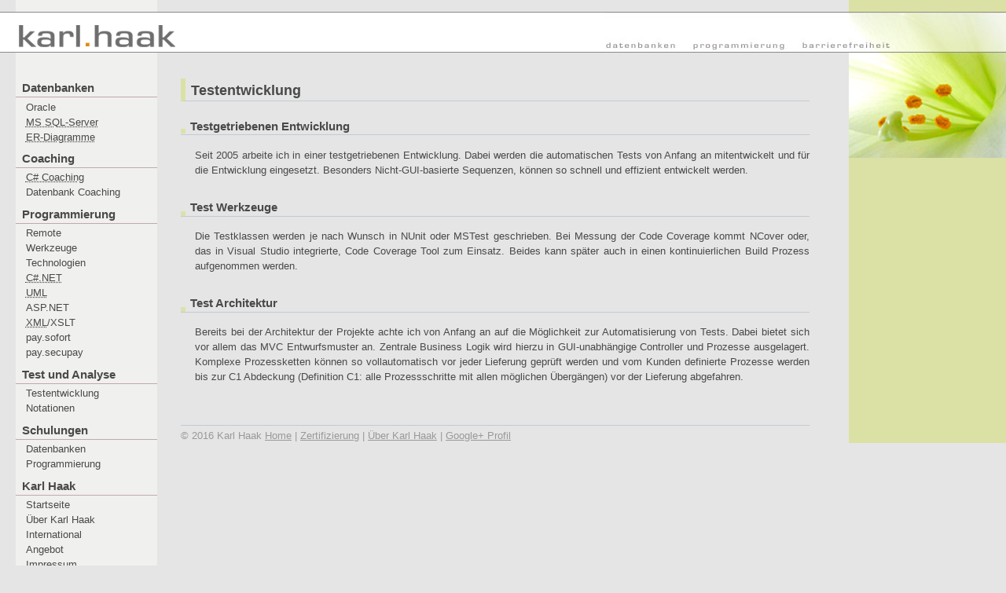

--- FILE ---
content_type: text/html
request_url: https://karlhaak.de/seiten/test/Testgetriebene-Entwicklung.asp
body_size: 3288
content:
<!DOCTYPE html PUBLIC "-//W3C//DTD XHTML 1.1//EN" "http://www.w3.org/TR/xhtml11/DTD/xhtml11.dtd">
	
<html xmlns="http://www.w3.org/1999/xhtml" xml:lang="de">
<head>
	<title>Programmierung XML/XSLT</title>
	<meta http-equiv="Content-Type" content="text/html; charset=iso-8859-1" />
<meta name="author" content="Karl Haak" /><meta name="viewport" content="width=device-width, initial-scale=1.0" />
	<meta name="description" content="Karl Haak, Freiberuflicher Berater und Entwickler für die Themen Test, ASP.NET, Programmierung und Datenbanken." />
	<meta name="keywords" content="Karl Haak, Programmierung, Datenbanken, Test ASP.NET, UML, ORACLE, MSTest, SQL" />
	<meta name="revisit-after" content="7 Days" />
	<meta name="ROBOTS" content="ALL" />
	<link media="screen" rel="stylesheet" type="text/css" href="../../styles/basic_karlstyles.css" />
	<link rel="stylesheet" href="../../styles/print_karlstyles.css" type="text/css" media="print"/>
		<style type="text/css" media="screen">
		#headmast h2 {
			background-image: url(../../bilder/subheader_green.jpg);
			background-repeat: no-repeat;
		}
		
		fieldset {
			border: 1px solid #DBE1A5;
			padding: 0;
		}
		
		#container {
			background-image: url(../../bilder/container_green.gif);
			background-position: top right;
			background-repeat: repeat-y;
		}

		#sidebar #flower {
			background-image: url(../../bilder/flower_green.jpg);
			background-repeat: no-repeat;
		}
		
	</style>
</head>

<body class="programmierung">
<!--             HEADMAST                 -->
<div id="headmast"><h1><span>karl.haak Test</span></h1><h2><span>testgerieben net</span></h2></div>
<div id="container">

	<!--             NAVIGATION                 -->
	<div id="navigation">
		<a href="#inhaltsanfang" title="Navigationsleiste &uuml;berspringen" accesskey="i" id="skiptocontent">Zum Inhalt</a>
		<a href="#suche" title="zur Suche" accesskey="s" id="skiptosuche">Zur Suche</a>

		<h1 title="Datenbank">Datenbanken</h1>
		<ul id="db">
			<li><a href="../datenbanken/oracle.asp">Oracle</a></li>
			<li><a href="../datenbanken/sqlserver.asp"><acronym xml:lang="en" title="Microsoft Standard Query Language Server">MS SQL-Server</acronym></a></li>
			<li><a href="../datenbanken/erdiagramme.asp"><acronym xml:lang="en" title="Entity Relationship Diagramme">ER-Diagramme</acronym></a></li>
		</ul>
		
	    <h1 title="Coaching">Coaching</h1>
		<ul id="coaching">
			<li><a href="../coaching/csharp-coaching.asp"><acronym xml:lang="en" title="C-Sharp">C# Coaching</acronym></a></li>
			<li><a href="../coaching/datenbank-coaching.asp">Datenbank <span xml:lang="en">Coaching</span></a></li>
		</ul>	
		
		<h1 title="Programmierung">Programmierung</h1>
		<ul id="prog">
			<li><a href="../programmierung/Remote.asp">Remote</a></li>
			<li><a href="../programmierung/Werkzeuge.asp">Werkzeuge</a></li>
			<li><a href="../programmierung/technologien.asp">Technologien</a></li>
			<li><a href="../programmierung/c-sharp.asp"><acronym xml:lang="en" title="C-Sharp Dot Net">C#.NET</acronym></a></li>
			<li><a href="../programmierung/uml.asp" title="Unified Modelling Language"><acronym xml:lang="en" title="Unified Modelling Language">UML</acronym></a></li>
			<li><a href="../programmierung/aspnet.asp">ASP.NET</a></li>
			<li><a href="../programmierung/xmlxslt.asp"><acronym xml:lang="en" title="eXtensible Markup Language">XML</acronym>/XSLT</a></li>
			<li><a href="../pay.sofort/pay.sofort.asp">pay.sofort</a></li>
			<li><a href="../pay.secupay/pay.secupay.asp">pay.secupay</a></li>
		</ul>
		
		<h1 title="Barrierefreiheit">Test und Analyse</h1>
		<ul id="wai">
			<li><a href="../test/Testgetriebene-Entwicklung.asp">Testentwicklung</a></li>
			<li><a href="../test/Notationen.asp">Notationen</a></li>
		</ul>
				
		<h1 title="Schulung">Schulungen</h1>
		<ul id="train">
			<li><a href="../schulungen/datenbanken.asp">Datenbanken</a></li>
			<li><a href="../schulungen/programmierung.asp">Programmierung</a></li>
		</ul>	
		
		<h1 title="Karl Haak">Karl Haak</h1>
		<ul id="me">
			<li><a href="../karlhaak/default.asp">Startseite</a></li>
			<li><a href="../karlhaak/ueberkarlhaak.asp">Über Karl Haak</a></li>
			<li><a href="../karlhaak/international.asp">International</a></li>
			<li><a href="../karlhaak/angebot.asp">Angebot</a></li>
			<li><a href="../karlhaak/impressum.asp">Impressum</a></li>
		</ul>
		
	</div>
	
	
	<!--             SIDEBAR                 -->
	<div id="sidebar">
		<div id="flower"></div>
		
		
	</div>


    <!--             CONTENT                 -->
    <div id="content">
        <h1><a id="inhaltsanfang">Testentwicklung</a></h1>

        <h2>Testgetriebenen Entwicklung</h2>
        <p>Seit 2005 arbeite ich in einer testgetriebenen Entwicklung. Dabei werden die automatischen 
           Tests von Anfang an mitentwickelt und für die Entwicklung eingesetzt. Besonders 
            Nicht-GUI-basierte Sequenzen, können so schnell und effizient entwickelt werden.</p>

        <h2>Test Werkzeuge</h2>
        <p>
            Die Testklassen werden je nach Wunsch in NUnit oder MSTest geschrieben. 
            Bei Messung der Code Coverage kommt NCover oder, das in Visual Studio integrierte, 
            Code Coverage Tool zum Einsatz. Beides kann später auch in einen kontinuierlichen
            Build Prozess aufgenommen werden.
        </p>


        <h2>Test Architektur</h2>
        <p>
            Bereits bei der Architektur der Projekte achte ich von Anfang an auf die Möglichkeit 
            zur Automatisierung von Tests. Dabei bietet sich vor allem das MVC Entwurfsmuster an. 
            Zentrale Business Logik wird hierzu in GUI-unabhängige Controller und Prozesse 
            ausgelagert. Komplexe Prozessketten können so vollautomatisch vor jeder Lieferung 
            geprüft werden und vom Kunden definierte Prozesse werden bis zur C1 Abdeckung 
            (Definition C1: alle Prozessschritte mit allen möglichen Übergängen) vor 
            der Lieferung abgefahren.
            </p>
	</div>
	<!--             FUSSZEILE                 -->	
    <div id="footer">&copy;  2016 Karl Haak 
  <a href="../../seiten/karlhaak/default.asp">Home</a> | 
  <a href="../../seiten/karlhaak/zertifizierung.asp">Zertifizierung</a> | 
  <a href="../../seiten/karlhaak/ueberKarlHaak.asp">Über Karl Haak</a>  | 
  <a href="https://plus.google.com/108161093681860527886?rel=author">Google+ Profil</a>
</div>
	
</div>

</body>
</html>

--- FILE ---
content_type: text/css
request_url: https://karlhaak.de/styles/basic_karlstyles.css
body_size: 2267
content:
body {
	background-color: #E5E5E5;
	color: #494949;
	margin: 0;
	padding: 0;
	height: 90%;
	font-size:80%;
	font-family: Verdana,sans-serif;
	line-height:1.5;
	background-image: url(../bilder/body.gif);
	background-repeat: repeat-y;
}

acronym {
	border-bottom: none;
   cursor: help;
}

#container {
	margin-left: 20px;
	height:100%;

}

/* Navigation Styles 
---------------------------------------------------------*/

#navigation {
	margin-top: 0px;
	float: left;
	width: 180px;
	padding-top: 100px;
	padding-bottom:20px;
	color: inherit;
	position:absolute;
}

#navigation h1 {
	font-size: 1.2em;
	padding-left: 0.5em;
	padding-top:0;
	border-bottom: 1px solid #C1A8B2;
	margin-top: 0;
	margin-bottom: 0;
}

#navigation ul {
	margin-top: 0.2em;
	margin-left: 1em;
	margin-bottom:0.5em;
	padding-left: 0;
	padding-bottom:0;
	list-style: none;
}

#navigation li {
	margin-top: 0;
	margin-bottom: 0;
	padding-top:0;
	padding-bottom:0;
}

#navigation a#skiptocontent, #navigation a#skiptosuche {
	display: none;
}

#navigation a:link, #navigation a:visited {
	color: #494949;
	text-decoration: none;
}

#navigation a:hover, #navigation a:focus {
	text-decoration: underline;
}

#navigation ul#db a:hover {
	color: #8D697A;
}

#navigation ul#prog a:hover {
	color: #C4CA6B;
}

#navigation ul#wai a:hover {
	color: #F2D00D;
}

#navigation ul#train a:hover {
	color: #8D80A1;
}
#navigation ul#me a:hover {
	color: #E96701;
}

/* Headmast Styles
---------------------------------------------------------- */

#headmast {
	position: absolute;
	right: 0px;
	top: 15px;
	width: 100%;
	height: 50px;
	background-color: #FFF;
	border-top: 1px solid #8A8A8A;
	border-bottom: 1px solid #8A8A8A;
	overflow: hidden;
	z-index: 1;
}

#headmast h1 {
	margin-top: 0;
	margin-left: 20px;
	display:inline;
	float:left;
	height: 50px;
	width: 212px;
	background-image: url(../bilder/karlhaak_header.gif);
	background-repeat: no-repeat;
}

#headmast h1 span {
	display: none;
}

#headmast h2 {
	margin-top: 0px; 
	display:inline;
	float:right;
	width: 511px;
	height: 50px;
}

#headmast h2 span {
	display: none;
}

/* Content Styles 
----------------------------------------------------------*/

#content {
	margin-top: 0;
	margin-left: 210px;
	margin-right: 250px;
	padding-top: 100px;
}

#content h1 {
	margin-top: 0;
	margin-bottom: 0.1em;
	font-size:1.4em;
	border-bottom: 1px solid #C0CBD4;
	padding:0.1em 1em 0.0em 0.4em;
}

body.datenbanken #content h1 {
	border-left: 6px solid #C1A8B2;
}

body.schulungen #content h1 {
	border-left: 6px solid #B2ABC2;
}

body.barrierefreiheit #content h1 {
	border-left: 6px solid #F4E488;
}

body.programmierung #content h1 {
	border-left: 6px solid #DBE1A5;
}

body.karlhaak #content h1 {
	border-left: 6px solid #EED7B7;
}

#content h2 {
	line-height: 1.2em; 
	margin-bottom: 1em;
	margin-top: 1.5em;
	padding-top: 0;
	padding-bottom:0.1em;
	padding-left:0.8em;
	font-size:1.2em;
	border-bottom: 1px solid #C0CBD4;
}

body.datenbanken #content h2 {
	background: url(../bilder/punkt-red.png) no-repeat left bottom;
}

body.schulungen #content h2 {
	background: url(../bilder/punkt-blue.png) no-repeat left bottom;
}

body.barrierefreiheit #content h2 {
	background: url(../bilder/punkt-yellow.png) no-repeat left bottom;
}

body.programmierung #content h2 {
	background: url(../bilder/punkt-green.png) no-repeat left bottom;
}

body.karlhaak #content h2 {
	background: url(../bilder/punkt-orange.png) no-repeat left bottom;
}

#content p {
	margin:0;
	padding-top:0;
	padding-left:1.4em;
	padding-bottom:0.5em;
	text-align: justify;
}

#content blockquote {
	padding:0 0 0 0;
	margin:0 2em 0 2em;	
    font-style:italic;
}

#content div.imglinks {
	float:left;
	margin:0.5em 1em 1em 0em;
}

#content div.imgrechts {
	float:right;
	margin:0.5em 0em 1em 1em;
}

#content div.imgrechts img, #content div.imglinks img {
		border: 1px solid #C1A8B2;
}

#content div.imglinks div.imgtitle, #content div.imgrechts div.imgtitle {
	font-size:0.8em;
	text-align: center;
}

#content ol {
	margin: 0.5em 0 0 4.4em;
	padding:0 0 0 0;
}

#content ol li {
	margin:0 0 0.5em 0;
}

#content ol li ul {
	margin: 0 0 0 2em;
	padding: 0 0 0 0;
	list-style-type: square;
}


#content ol li ul li{
	margin: 0 0 0 0;
	padding: 0 0 0 0;
	border: 0;
	border-collapse: collapse;
}

#content dl {
	margin-left:3em;
	margin-top:0em;
	padding-top:0em;
}
#content dd {
	margin-bottom:0.5em;
}

#content div.cv ul {
	margin-left:3em;
	padding-left:0em;
	margin-top:0em;
	padding-top:0em;
	list-style: square;
}

#content div.cv dl {
	margin-left:0.5em;
	margin-top:0em;
	padding-top:0em;
}

#content div.cv dt {
	margin-left:0em;
	padding:0 0 0 0;
	width:10em;
	display:block;
	float:left;
	text-align:left;
}

#content div.cv dd {
	display:block;
	width:30em;
}

#content p a, #content dl a {
	text-decoration: underline;
	font-weight:bold;
	color: #4B4B4B;
}

#content a:link {
	color: #676767;
}

#content a:visited {
	color: #8795A2;
}

#content a:hover {	
	background-color: #FFF;
}

#content a:focus {	
	background-color: #EDB3B3;
}

/* Sidebar Styles 
----------------------------------------------------------*/

#sidebar {
	float: right;
	width: 200px;
	background-color: transparent;
	padding-top: 65px;
/*	height:100%; */
}

#sidebar h1{
	margin-top: 0;
	margin-bottom: 0.1em;
	margin-left:0.5em;
	padding-top: 0;
	padding-bottom:0.1em;
	font-size:1.2em;	
}

#sidebar ul{
	margin-top: 0.2em;
	margin-left: 1.4em;
	padding-left: 0;
	list-style: none;
}

#sidebar a:link, #sidebar a:visited {
	color: #5B5B5B;
	text-decoration: none;
}

#sidebar a:hover {
	color: #5B5B5B;
	text-decoration: underline;
}

/*Sidebar Flower */
#sidebar #flower {
	width: 200px;
	height: 136px;
	margin-bottom: 2em;
}

#sidebar p {
	padding-left:0.5em;
}

/* Footer Styles 
----------------------------------------------------------*/

#footer {
	border-top:1px solid #C0CBD4;
	margin: 3.5em 250px 2em 210px;
	padding:0.3em 0 0 0;
	clear:both;
	color: #999999;
}

#footer a {
	color: #999999;
}

@media all and (max-width: 800px)
{
    body { background-image: none;font-size: 1em;line-height: 1.8em;}
    div#container{ background-image: none;}
    div#flower
    {
        display: none;
    }

    div#sidebar
    {
        width: 240px;
        padding-top: 80px;
        float: left;
        background-color: #cacac6;
    }
    

    div#navigation
    {
        padding-top: 80px;
        width: 200px;
        position: inherit;
        background-color: #efefee;
    }

    div#content
    {
        clear: both;
        margin-top: 0;
        margin-left: 0px;
        margin-right: 10px;
        padding-top: 0px;
    }

    div#footer
    {
        margin: 0;
    }

    .nomobile
    {
        display: none;
    }
}


--- FILE ---
content_type: text/css
request_url: https://karlhaak.de/styles/print_karlstyles.css
body_size: 777
content:
body {
	background-color: #FFFFFF;
	color: #000000;
	margin: 0 30px 0 30px;
	padding: 0;
	font: 13pt Arial,sans-serif!important;
	background-image: none!important;
}

#container {
	margin-left: 0;
}

#navigation {
	display:none!important;
}

/* Headmast Styles
---------------------------------------------------------- */

#headmast {
	display:block;
	position: absolute;
	right: 0px;
	top: 15px;
	width: 100%;
	background-color: #FFF;
	border-top: 1px solid #000;
	border-bottom: 1px solid #000;
	z-index: 1;
}

#headmast h1 {
	margin-top: 0;
	margin-left: 20px;
	display:inline;
	float:left;
	height: 50px;
	width: 160px;
}

#headmast h1 span {
	display: block;
}

#headmast h2 {
	margin-top: 0px; 
	display:block;
	float:right;
	width: 500px;
	height: 50px;
}

#headmast h2 span {
	display: block;
}

/* Content Styles 
----------------------------------------------------------*/

#content {
	margin: 0 0 0 0;
	padding-top: 100px;
}

#content h1 {
	margin-top: 0;
	margin-bottom: 0.1em;
	padding-top: 0;
	padding-bottom:0.1em;
	font-size:1.4em;
}

#content h2 {
	margin-top: 0.6em;
	margin-bottom: 0.1em;
	padding-top: 0;
	padding-bottom:0.1em;
	font-size:1.2em;
}

#content p {
	margin:0;
	padding-top:0;
	padding-bottom:0.5em;
}

#content ul {
	margin-top:0.5em;
}

#content li {
	margin-bottom: 1em;
}

#content ol {
	margin: 0.5em 0 0 3em;
}

#content dl {
	margin-left:3em;
	margin-top:0em;
	padding-top:0em;
}
#content dd {
	margin-bottom:0.5em;
}

#content p a, #content dl a {
	text-decoration: underline;
}

#content p a:visited, #content dl a:visited {
	color: #B57600;
}


/* Sidebar Styles 
----------------------------------------------------------*/

#sidebar {
	display:none;
	float: right;
}

/* Footer Styles 
----------------------------------------------------------*/

#footer {
	border-top:1px solid;
	margin-top: 1em;
	padding-top:0.5em;
	margin-left: 20px;
	margin-right: 20px;
}

/* Formular Styles Kontakt
----------------------------------------------------------*/
input, textarea {
	font: 90% Arial, sans-serif;
}

div.input {
	margin-top: 1em;
	margin-left: 2%;
}

form#frmKontakt input {
	margin-left: 7em;
}

input:focus, select:focus, textarea:focus {
	background-color: #EED7B7;
	color: inherit;
}

form#frmKontakt textarea {
	margin-left: 0em;
	margin-top:2em;
}

form#frmKontakt fieldset {
	overflow: hidden;
	border: 0px solid;
	padding-bottom: 1em;
}

* html fieldset {
	border-top: 0px solid ;
}

form#frmKontakt legend {
	border: 0px solid ;
	padding: 0;
	font-weight:bold;
}

form#frmKontakt label {
	display: block; 
	margin-bottom: -1.3em;
}

form#frmKontakt input.btn {
	width: 11em;
	margin-left: 0em;
}
